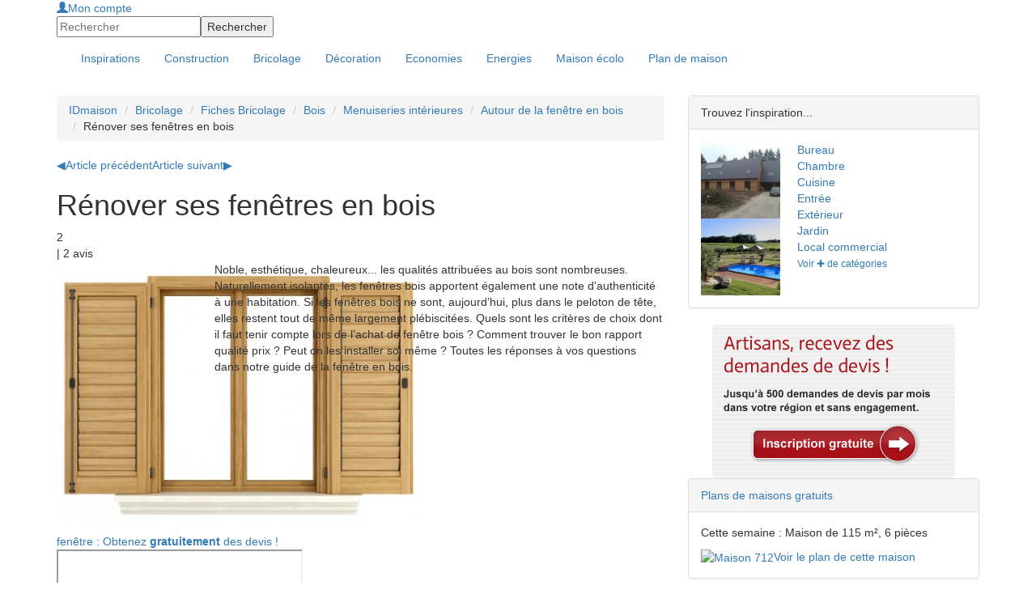

--- FILE ---
content_type: text/html; charset=utf-8
request_url: https://www.ideesmaison.com/Bricolage/Fiches-bricos/Bois/Menuiseries-interieures/Autour-de-la-fenetre-en-bois/Renover-ses-fenetres-en-bois.html
body_size: 8319
content:
<!DOCTYPE html>
<html xmlns:fb="http://ogp.me/ns/fb#" xmlns:og="http://ogp.me/ns#" xmlns:php="http://php.net/xsl" xml:lang="fr" lang="fr">
<head>
<meta http-equiv="Content-Type" content="text/html; charset=utf-8">
<title>Rénover ses fenêtres en bois - Menuiseries intérieures : Idéesmaison.com</title>
<meta name="viewport" content="width=device-width, height=device-height, initial-scale=1.0, maximum-scale=1.0, user-scalable=0">
<meta name="description" content="Parce qu’il préserve le cachet d’une bâtisse ancienne, le bois est généralement le matériau privilégié dans le cadre d’une rénovation des fenêtres. Quelques conseils pour en savoir plus sur la rénovation des fenêtres bois.">
<meta name="language" content="fr">
<meta name="robots" content="index,follow">
<link rel="stylesheet" href="//maxcdn.bootstrapcdn.com/bootstrap/3.3.4/css/bootstrap.min.css">
<link href="https://www.ideesmaison.com/cache/dd9da9ebb820ed14416d714d8caf0c35.min.css" rel="stylesheet" type="text/css">
<script type="text/javascript" src="https://code.jquery.com/jquery-1.9.1.js"></script><script src="https://www.ideesmaison.com/js/jquery-ui-1.10.2.custom.min.js" type="text/javascript"></script><script src="https://maxcdn.bootstrapcdn.com/bootstrap/3.3.4/js/bootstrap.min.js"></script><script async="async" src="https://www.ideesmaison.com/cache/832f49c6498199147b5242007fb4bdcf.min.js" type="text/javascript"></script><script type="text/javascript">
  var _gaq = _gaq || [];
  _gaq.push(['_setAccount', 'UA-937800-1']);
  _gaq.push(['_setDomainName', '.ideesmaison.com']); 
  _gaq.push(['_setAllowAnchor', true]);
  if (document.referrer.search(/[\?|&]cd=/) != -1
  && document.referrer.search(/google\./) != -1) {
  var rank=document.referrer.match(/[&|\?]cd=([\d]+)/);
  _gaq.push(['_setCustomVar',1,'Google_Position',rank[1],2]); }
  _gaq.push(['_trackPageview']);
  (function() {
    var ga = document.createElement('script'); ga.type = 'text/javascript'; ga.async = true;
    ga.src = ('https:' == document.location.protocol ? 'https://ssl' : 'http://www') + '.google-analytics.com/ga.js';
    var s = document.getElementsByTagName('script')[0]; s.parentNode.insertBefore(ga, s);
  })();
</script>
<meta name="google-site-verification" content="inlvMEROhQTMVBHIhu-e6GnLXwcUjZoFFm0dzu6xNE8" />
<!-- 0228de9b7987a955 --><script type="text/javascript">
var __adUrl=document.location.protocol+'//atout.email-match.com/emafunc.js';
try
{
scriptTag=document.createElement("script");
scriptTag.type="text/javascript";
scriptTag.src=__adUrl;
var headTag= document.getElementsByTagName("head")[0];
headTag.insertBefore(scriptTag,headTag.firstChild);
} catch(e)
{  document.write('<sc'+'ript language="javascript" type="text/javascript" src="'+__adUrl+'"></sc'+'ript>'); }
function w_emasend()
{ if (typeof(emasend)!='undefined'){emasend();} else
{setTimeout('w_emasend()',200);} }
var ema_id_site=412;
w_emasend();
</script><meta property="og:title" content="Rénover ses fenêtres en bois - Menuiseries intérieures">
<meta property="og:image" content="https://www.ideesmaison.com/images/largest/11214-Fenetres-bois.jpg">
<link rel="image_src" href="https://www.ideesmaison.com/images/largest/11214-Fenetres-bois.jpg">
<link rel="shortcut icon" href="/favicon.ico">
<link rel="alternate" type="application/rss+xml" title="Rénover ses fenêtres en bois - Menuiseries intérieures" href="https://www.ideesmaison.com/rss/Bricolage/Derniers-articles.xml">
</head>
<body>
<div id="header" class="container-fullwidth hidden-xs hidden-sm"><div class="container">
<div class="header-modules">
<div id="mod-login"><a class="login" href="https://www.ideesmaison.com/Mon-compte/" rel="nofollow"><span class="glyphicon glyphicon-user"></span>Mon compte</a></div>
<form id="mod-search" action="https://www.ideesmaison.com/index.php?com=search" method="post">
<input type="hidden" name="search" value="idm"><input id="search_q" type="text" class="text" name="q" value="" placeholder="Rechercher"><input class="submit" type="submit" name="submit" value="Rechercher">
</form>
</div>
<a id="logo" href="https://www.ideesmaison.com/" title="Maison"></a>
</div></div>
<div id="navbar-main-wrapper"><nav id="navbar-main" class="navbar"><div class="container">
<div class="navbar-header">
<button type="button" class="navbar-toggle collapsed" data-toggle="collapse" data-target="#navbar" aria-expanded="false" aria-controls="navbar"><span class="sr-only">Toggle navigation</span><span class="icon-bar"></span><span class="icon-bar"></span><span class="icon-bar"></span></button><a id="logo" class="nav-brand hide visible-xs visible-sm" href="https://www.ideesmaison.com/" title="Maison"></a>
</div>
<div id="navbar" class="navbar-collapse collapse">
<div class="header-modules hide visible-xs visible-sm">
<div id="mod-login"><a class="login" href="https://www.ideesmaison.com/Mon-compte/" rel="nofollow"><span class="glyphicon glyphicon-user"></span>Mon compte</a></div>
<form id="mod-search" action="https://www.ideesmaison.com/index.php?com=search" method="post">
<input type="hidden" name="search" value="idm"><input id="search_q" type="text" class="text" name="q" value="" placeholder="Rechercher"><input class="submit" type="submit" name="submit" value="Rechercher">
</form>
</div>
<div class="clearfix"></div>
<ul class="nav navbar-nav">
<li id="inspirations"><a href="https://www.ideesmaison.com/Inspirations/"><span>Inspirations</span></a></li>
<li class="dropdown">
<a href="https://www.ideesmaison.com/Construction/" class="dropdown-toggle" data-toggle="dropdown"><span>Construction</span></a><ul class="dropdown-menu">
<li class="l2"><a href="https://www.ideesmaison.com/Construction/Plans-de-maisons/" class="l2">Plans de maisons</a></li>
<li class="l2"><a href="https://www.ideesmaison.com/Construction/Gros-travaux/" class="l2">Gros travaux</a></li>
<li class="l2"><a href="https://www.ideesmaison.com/Construction/Terrain/" class="l2">Terrain</a></li>
<li class="l2"><a href="https://www.ideesmaison.com/Construction/Petits-travaux-et-finitions/" class="l2">Petits travaux, finitions</a></li>
<li class="l2"><a href="https://www.ideesmaison.com/Construction/Exterieur/" class="l2">Extérieur</a></li>
<li class="l2"><a href="https://www.ideesmaison.com/Construction/Aide-administrative/" class="l2">Aide administrative</a></li>
<li class="l2"><a href="https://www.ideesmaison.com/Construction/Professionnels/" class="l2">Professionnels</a></li>
<li class="l2"><a href="https://www.ideesmaison.com/Construction/Faire-soi-meme/" class="l2">Faire soi-même</a></li>
</ul>
</li>
<li class="active">
<a href="https://www.ideesmaison.com/Bricolage/" class="dropdown-toggle" data-toggle="dropdown"><span>Bricolage</span></a><ul class="dropdown-menu">
<li class="l2"><a href="https://www.ideesmaison.com/Bricolage/Fiches-bricos/" class="l2">Fiches brico</a></li>
<li class="l2"><a href="https://www.ideesmaison.com/Bricolage/Menuiserie/" class="l2">Menuiseries</a></li>
<li class="l2"><a href="https://www.ideesmaison.com/Bricolage/Electricite/" class="l2">Electricité</a></li>
<li class="l2"><a href="https://www.ideesmaison.com/Bricolage/Plomberie/" class="l2">Plomberie</a></li>
<li class="l2"><a href="https://www.ideesmaison.com/Bricolage/Equipements-confort/" class="l2">Equipements, confort</a></li>
<li class="l2"><a href="https://www.ideesmaison.com/Bricolage/Outils/" class="l2">Outils</a></li>
<li class="l2"><a href="https://www.ideesmaison.com/Bricolage/Exterieur/" class="l2">Extérieur</a></li>
<li class="l2"><a href="https://www.ideesmaison.com/Bricolage/finitions/" class="l2">Finitions</a></li>
</ul>
</li>
<li class="dropdown">
<a href="https://www.ideesmaison.com/Decorer/" class="dropdown-toggle" data-toggle="dropdown"><span>Décoration</span></a><ul class="dropdown-menu">
<li class="l2"><a href="https://www.ideesmaison.com/Decorer/Les-murs/" class="l2">Les murs</a></li>
<li class="l2"><a href="https://www.ideesmaison.com/Decorer/Les-sols/" class="l2">Les sols</a></li>
<li class="l2"><a href="https://www.ideesmaison.com/Decorer/Ecolo/" class="l2">Ecolo</a></li>
<li class="l2"><a href="https://www.ideesmaison.com/Decorer/Objets-design-amenagement/" class="l2">Objets, design, aménagement</a></li>
</ul>
</li>
<li class="dropdown">
<a href="https://www.ideesmaison.com/Economiser/" class="dropdown-toggle" data-toggle="dropdown"><span>Economies</span></a><ul class="dropdown-menu">
<li class="l2"><a href="https://www.ideesmaison.com/Economiser/Defiscalisation/" class="l2">Défiscalisation</a></li>
<li class="l2"><a href="https://www.ideesmaison.com/Economiser/Fiscalite/" class="l2">Fiscalité</a></li>
<li class="l2"><a href="https://www.ideesmaison.com/Economiser/Credits-d-impots/" class="l2">Crédits d'impôts</a></li>
<li class="l2"><a href="https://www.ideesmaison.com/Economiser/Aides-et-subventions/" class="l2">Aides et subventions</a></li>
<li class="l2"><a href="https://www.ideesmaison.com/Economiser/Prets/" class="l2">Prêts</a></li>
<li class="l2"><a href="https://www.ideesmaison.com/Economiser/Credits-rachats-de-credits/" class="l2">Crédits et rachats</a></li>
<li class="l2"><a href="https://www.ideesmaison.com/Economiser/Les-bons-plans/" class="l2">Bons plans</a></li>
<li class="l2"><a href="http://www.ideesmaison.com/Guide-des-prix/" class="l2">Guide des prix</a></li>
</ul>
</li>
<li class="dropdown">
<a href="https://www.ideesmaison.com/Energies/" class="dropdown-toggle" data-toggle="dropdown"><span>Energies</span></a><ul class="dropdown-menu">
<li class="l2"><a href="https://www.ideesmaison.com/Energies/Solaire/" class="l2">Solaire</a></li>
<li class="l2"><a href="https://www.ideesmaison.com/Energies/Geothermie-et-aerothermie/" class="l2">Géothermie, aérothermie</a></li>
<li class="l2"><a href="https://www.ideesmaison.com/Energies/Bois/" class="l2">Bois</a></li>
<li class="l2"><a href="https://www.ideesmaison.com/Energies/Eolien/" class="l2">Eolien</a></li>
<li class="l2"><a href="https://www.ideesmaison.com/Energies/Autres-energies/" class="l2">Autres énergies</a></li>
</ul>
</li>
<li class="dropdown">
<a href="https://www.ideesmaison.com/Maison-ecolo/" class="dropdown-toggle" data-toggle="dropdown"><span>Maison écolo</span></a><ul class="dropdown-menu">
<li class="l2"><a href="https://www.ideesmaison.com/Maison-ecolo/Construire-ecolo/" class="l2">Construire écolo</a></li>
<li class="l2"><a href="https://www.ideesmaison.com/Maison-ecolo/Materiaux-et-equipements/" class="l2">Matériaux, équipements</a></li>
<li class="l2"><a href="https://www.ideesmaison.com/Maison-ecolo/Recycler/" class="l2">Recycler</a></li>
<li class="l2"><a href="https://www.ideesmaison.com/Maison-ecolo/Exterieur/" class="l2">Extérieur</a></li>
<li class="l2"><a href="https://www.ideesmaison.com/Maison-ecolo/Conseils-de-l-ADEME/" class="l2">Conseils de l'ADEME</a></li>
<li class="l2"><a href="https://www.ideesmaison.com/Le-Club/Vos-temoignages/" class="l2">Vos témoignages</a></li>
<li class="l2"><a href="https://www.ideesmaison.com/Maison-ecolo/Les-actus-d-ecolomag/" class="l2">Actus d'Ecolomag</a></li>
</ul>
</li>
<li id="plans"><a href="https://www.ideesmaison.com/Plans-de-maisons.html"><span>Plan de maison</span></a></li>
</ul>
</div>
</div></nav></div>
<div class="container"><div id="document">
<div class="page"><div class="row">
<div class="col-xs-12 col-md-8">
<ul class="breadcrumb hide visible-md visible-lg">
<li><a href="https://www.ideesmaison.com/" class="home" title="Maison : Construction, Bricolage, Décoration, Economies d'Energie">IDmaison</a></li>
<li><a href="https://www.ideesmaison.com/Bricolage/">Bricolage</a></li>
<li><a href="https://www.ideesmaison.com/Bricolage/Fiches-bricos/">Fiches Bricolage</a></li>
<li><a href="https://www.ideesmaison.com/Bricolage/Fiches-bricos/Bois/">Bois</a></li>
<li><a href="https://www.ideesmaison.com/Bricolage/Fiches-bricos/Bois/Menuiseries-interieures/">Menuiseries intérieures</a></li>
<li><a href="https://www.ideesmaison.com/Bricolage/Fiches-bricos/Bois/Menuiseries-interieures/Autour-de-la-fenetre-en-bois/Installation-de-fenetres-en-bois.html">Autour de la fenêtre en bois</a></li>
<li>Rénover ses fenêtres en bois</li>
</ul>
<div id="content">
<script language="JavaScript" src="https://www.ideesmaison.com/components/com_article/com_article.js?nocache=1" type="text/javascript"></script><nav id="article-nav"><a href="https://www.ideesmaison.com/Bricolage/Fiches-bricos/Bois/Menuiseries-interieures/Pourquoi-opter-pour-des-volets-roulants/Pourquoi-opter-pour-des-volets-roulants.html" class="prev first" title="Pourquoi opter pour des volets roulants ?"><span>◀</span>Article précédent</a><a href="https://www.ideesmaison.com/Bricolage/Fiches-bricos/Bois/Menuiseries-interieures/Fenetres-bois/Fenetre-bois.html" class="next last" title="Fenêtre bois">Article suivant<span>▶</span></a></nav><div id="article-header">
<h1 class="title">
<span class="picto"></span>Rénover ses fenêtres en bois</h1>
<div><div class="rating" itemprop="aggregateRating" itemscope="itemscope" itemtype="http://schema.org/AggregateRating">
<div class="rating-rate-wrapper">
<span itemprop="ratingValue">2</span><div class="rating-rate" style="width:28px"></div>
</div> | <span itemprop="ratingCount">2</span> avis</div></div>
<div id="article-header-intro"><div class="row">
<div class="col-xs-12 col-md-4 col-lg-3 text-xs-center"><img src="https://www.ideesmaison.com/images/largest/11214-Fenetres-bois.jpg" alt="Autour de la fenêtre en bois"></div>
<div class="col-xs-12 col-md-8 col-lg-9 offset-top-15 offset-md-top-0">Noble, esthétique, chaleureux... les qualités attribuées au bois sont nombreuses. Naturellement isolantes, les fenêtres bois apportent également une note d'authenticité à une habitation. Si les fenêtres bois ne sont, aujourd’hui, plus dans le peloton de tête, elles restent tout de même largement plébiscitées. Quels sont les critères de choix dont il faut tenir compte lors de l’achat de fenêtre bois ? Comment trouver le bon rapport qualité prix ? Peut on les installer soi même ? Toutes les réponses à vos questions dans notre guide de la fenêtre en bois.</div>
</div></div>
</div>
<a href="https://www.ideesmaison.com/Devis/Devis-fenetre-fourniture-et-pose.html?custom2=banner2" class="btn-devis-banner" title="Devis fenêtre: fourniture et pose"><span>fenêtre : Obtenez <strong>gratuitement</strong> des devis !<i class="fa fa-chevron-right"></i></span></a><div id="devis-wrapper" class="offset-top-15"><iframe src="http://app.devis.io/surveys/start/565?provider_id=14&amp;provider_form_id=168"></iframe></div>
<script type="text/javascript" src="http://app.devis.io/js/iframeResizer.min.js"></script><script>iFrameResize();</script><div id="content_summary"><div id="content_summary_wrapper">
<h2>Sommaire de l'article</h2>
<ul>
<li><a href="https://www.ideesmaison.com/Bricolage/Fiches-bricos/Bois/Menuiseries-interieures/Autour-de-la-fenetre-en-bois/Installation-de-fenetres-en-bois.html">Installation de fenêtres en bois</a></li>
<li class="selected">Rénover ses fenêtres en bois</li>
<li><a href="https://www.ideesmaison.com/Bricolage/Fiches-bricos/Bois/Menuiseries-interieures/Autour-de-la-fenetre-en-bois/Entretenir-ses-fenetres-en-bois.html">Entretenir ses fenêtres en bois</a></li>
<li><a href="https://www.ideesmaison.com/Bricolage/Fiches-bricos/Bois/Menuiseries-interieures/Autour-de-la-fenetre-en-bois/Reparer-ses-fenetres-en-bois.html">Réparer ses fenêtres en bois</a></li>
<li><a href="https://www.ideesmaison.com/Bricolage/Fiches-bricos/Bois/Menuiseries-interieures/Autour-de-la-fenetre-en-bois/Credit-d-impot.html">Crédit d’impôt</a></li>
<li><a href="https://www.ideesmaison.com/Bricolage/Fiches-bricos/Bois/Menuiseries-interieures/Autour-de-la-fenetre-en-bois/Les-demarches-administratives.html">Les démarches administratives</a></li>
<li><a href="https://www.ideesmaison.com/Bricolage/Fiches-bricos/Bois/Menuiseries-interieures/Autour-de-la-fenetre-en-bois/Budget-de-fenetres-en-bois.html">Budget de fenêtres en bois</a></li>
</ul>
</div></div>
<div id="content_page">
<div class="clearfix"></div>
<article><div class="p402_premium"><h2><span style="font-size: 10pt;">Pourquoi rénover ses fenêtres bois?</span></h2>
<p>La raison principale qui pousse à rénover ses fenêtres est très certainement une amélioration nette de l'isolation de son logement. On estime que 10 à 15% des pertes thermiques se produisent au niveau des ouvertures, c'est pourquoi une bonne isolation des fenêtres est primordiale. Avec du double vitrage, vous serez bien mieux protégé du bruit, du froid en hiver et de la chaleur en été. Vous ne subirez plus les phénomènes désagréables de buée et de « paroi froide ».</p>

<p>Rénover vos fenêtres bois vous apportera un bien meilleur confort et vous permettra de réaliser rapidement des économies sur vos factures énergétiques. Rappelons que le bois est naturellement l'un des matériaux les plus isolants sur le marché.</p>



<h2>Bien s'y prendre pour la rénovation de vos vieilles fenêtres</h2>
<p>Pour rénover vos fenêtres anciennes, plusieurs solutions vous sont offertes. L'idéal est de changer toutes les fenêtres de votre logement mais c'est une solution coûteuse. Si vous n'en avez pas les moyens, privilégiez les pièces à vivre ou les plus chauffées. Vous gagnerez en confort, même en changeant seulement une partie des fenêtres.</p>

<p>Plusieurs techniques de rénovations sont envisageables. Bien souvent, on vous proposera de conserver l'ancien cadre ou le « dormant ». C'est un peu comme insérer une fenêtre dans une fenêtre. Inconvénient, une diminution de la surface vitrée. Pour y pallier, vous pouvez aussi opter pour des fenêtres à ouvrant caché. Une solution intéressante mais plus coûteuse et moins esthétique lorsque la fenêtre est ouverte.</p>



<h2>Poser de nouvelles fenêtres en préservant le cachet du bâti</h2>
<p>En privilégiant les fenêtres bois «  la française », vous préserverez tout le cachet du bâti. Ce type de fenêtre à battants est idéal pour les chambres et la cuisine. Elle permet en effet de les ventiler de manière optimale. Un système oscillo-battant vous permettra de laisser vos fenêtres entrebâillées.</p>

<p>Pour préserver tout le cachet de votre maison, une multitude d'options décoratives vous sont offertes. Les crémones apparentes, ce système d'ouverture métallique, peuvent être conservées en choisissant des modèles en cuivre ou en laiton par exemple. Les carreaux peuvent être agrémentés de croisillons en petit bois, intégré aux fenêtres pour allier à la fois charme et confort.</p>

</div></article><div id="content_social">
<div class="g-plusone" data-size="standard" data-count="true"></div>
<iframe src="http://www.facebook.com/plugins/like.php?href=https%3A%2F%2Fwww.ideesmaison.com%2FBricolage%2FFiches-bricos%2FBois%2FMenuiseries-interieures%2FAutour-de-la-fenetre-en-bois%2FRenover-ses-fenetres-en-bois.html&amp;layout=standard&amp;show_faces=true&amp;width=450&amp;action=like&amp;font=verdana&amp;colorscheme=light&amp;height=24" scrolling="no" frameborder="0" style="border:none; overflow:hidden; width:450px; height:24px;" allowTransparency="true"></iframe>
</div>
<div class="box mod-inspirations-article offset-top-35">
<div class="title">Des idées pour votre fenêtre</div>
<div class="mod-inspirations-article-photos"><div class="row">
<div class="col-xs-12 col-sm-4"><a href="https://www.ideesmaison.com/Inspirations/Contemporain/Projet-2-O-Carre/Fenetre-3-vantaux-Orleans-4296.html" class="insp-photo first"><span class="insp-photo-details">Voir la photo : <strong>Fenetre 3 vantaux</strong></span><img src="https://www.ideesmaison.com/Inspirations/Photos/Fenetre-3-vantaux-thumb-4296-200-150.jpg" alt="Fenetre 3 vantaux" class="img-responsive"></a></div>
<div class="col-xs-12 col-sm-4"><a href="https://www.ideesmaison.com/Inspirations/Industriel/Renovation-d-entreprise-ALU-CONCEPT/Entree-des-bureaux-de-l-entreprise-ALU-Concept-94--Chilly-Mazarin--Ile-de-France-1600.html" class="insp-photo"><span class="insp-photo-details">Voir la photo : <strong>Entrée des bureaux de l'entreprise ALU Concept</strong></span><img src="https://www.ideesmaison.com/Inspirations/Photos/Entree-des-bureaux-de-l-entreprise-ALU-Concept-thumb-1600-200-150.jpg" alt="Entrée des bureaux de l'entreprise ALU Concept" class="img-responsive"></a></div>
<div class="col-xs-12 col-sm-4"><a href="https://www.ideesmaison.com/Inspirations/Classique/Renovation-interieure/Fenetre-PVC-noir-ouverture-a-la-francaise-Toulouse-1292.html" class="insp-photo"><span class="insp-photo-details">Voir la photo : <strong>Fenêtre PVC noir ouverture à la française</strong></span><img src="https://www.ideesmaison.com/Inspirations/Photos/Fenetre-PVC-noir-ouverture-a-la-francaise-thumb-1292-200-150.jpg" alt="Fenêtre PVC noir ouverture à la française" class="img-responsive"></a></div>
</div></div>
</div>
<a href="https://www.ideesmaison.com/Devis/Devis-fenetre-fourniture-et-pose.html?custom2=banner2" class="btn-devis-banner" title="Devis fenêtre: fourniture et pose"><span>fenêtre : Obtenez <strong>gratuitement</strong> des devis !<i class="fa fa-chevron-right"></i></span></a>
</div>
<div class="content_pager">
<a href="https://www.ideesmaison.com/Bricolage/Fiches-bricos/Bois/Menuiseries-interieures/Autour-de-la-fenetre-en-bois/Entretenir-ses-fenetres-en-bois.html" class="nav next" title="Entretenir ses fenêtres en bois">Page suivante &gt;</a><a href="https://www.ideesmaison.com/Bricolage/Fiches-bricos/Bois/Menuiseries-interieures/Autour-de-la-fenetre-en-bois/Installation-de-fenetres-en-bois.html" class="nav prev" title="Installation de fenêtres en bois">&lt; Page précédente</a><a href="https://www.ideesmaison.com/Bricolage/Fiches-bricos/Bois/Menuiseries-interieures/Autour-de-la-fenetre-en-bois/Installation-de-fenetres-en-bois.html">Retour au sommaire</a>
</div>
<div class="clearfix"></div>
<script language="JavaScript" type="text/javascript">replaceImageZoom();</script><nav class="box box-article"><h2>Sur le même thème :</h2>
<ul>
<li><a href="https://www.ideesmaison.com/Le-Mag-de-la-Maison/A-la-Une/Interieur-deco-confort/Utile-equipement-confort/Equiper-son-logement-d-une-moustiquaire-pour-fenetre-pour-un-ete-tranquille/Equiper-son-logement-d-une-moustiquaire-pour-fenetre-pour-un-ete-tranquille.html">Equiper son logement d’une moustiquaire pour fenêtre pour un été tranquille</a></li>
<li><a href="https://www.ideesmaison.com/Guide-des-prix/Guide-prix-fenetres/Quels-avantages-presentent-les-fenetres-en-PVC/Quels-avantages-presentent-les-fenetres-en-PVC.html">Quels avantages présentent les fenêtres en PVC</a></li>
<li><a href="https://www.ideesmaison.com/Guide-des-prix/Guide-prix-fenetres/Tout-comprendre-sur-les-garde-corps-de-fenetre/Tout-comprendre-sur-les-garde-corps-de-fenetre.html">Tout comprendre sur les garde corps de fenêtre</a></li>
</ul></nav><div class="text-center mod_script"><script type="text/javascript">
idlead_affiliate_id = "1";
idlead_slot_id = "42";
idlead_custom = "custom";
idlead_custom2 = "custom2";
</script>
<script type="text/javascript" src="http://static.idlead.com/display_ads.js?slot_id=42"></script>

</div>
<div class="clearfix"></div>
<nav class="box_popular box-article"><h2>Article populaires</h2>
<ul>
<li>
<a href="https://www.ideesmaison.com/Bricolage/Fiches-bricos/Bois/Menuiseries-interieures/Une-porte-d-entree/Terminologie-et-dimensions-courantes.html">Une porte d'entrée</a><p>Lieu de passage fonctionnel, c’est par la porte d'entrée que tout rentre et (…)</p>
</li>
<li>
<a href="https://www.ideesmaison.com/Bricolage/Fiches-bricos/Bois/Menuiseries-interieures/Fabriquer-un-survitrage/La-vitre.html">Survitrage</a><p>Un survitrage est une solution intéressante pour améliorer à moindre frais (…)</p>
</li>
<li>
<a href="https://www.ideesmaison.com/Bricolage/Fiches-bricos/Bois/Menuiseries-interieures/Amenager-ses-combles/La-toiture.html">Aménager des Combles</a><p>La rénovation ou l’aménagement d’une pièce de vie sous le toit est passionnant (…)</p>
</li>
<li>
<a href="https://www.ideesmaison.com/Bricolage/Fiches-bricos/Bois/Menuiseries-interieures/Renover-un-vieux-parquet/Etat-des-lieux-et-objectifs.html">Rénover un vieux parquet</a><p>Quand un parquet traditionnel vient à grincer de partout et qu’en certains (…)</p>
</li>
<li>
<a href="https://www.ideesmaison.com/Bricolage/Fiches-bricos/Bois/Menuiseries-interieures/Fenetres-bois/Fenetre-bois.html">Fenêtre bois</a><p>Noble, esthétique, chaleureux... les qualités attribuées au bois sont nombreuses. (…)</p>
</li>
</ul></nav><nav class="box_best_rated box-article"><h2>Articles les mieux notés</h2>
<ul>
<li>
<a href="https://www.ideesmaison.com/Bricolage/Fiches-bricos/Bois/Menuiseries-interieures/Pourquoi-opter-pour-des-volets-roulants/Pourquoi-opter-pour-des-volets-roulants.html">Pourquoi opter pour des volets roulants ?</a><p>Le confort de notre maison est primordial. Chez soi, c'est le lieu où l'on (…)</p>
</li>
<li>
<a href="https://www.ideesmaison.com/Bricolage/Fiches-bricos/Bois/Menuiseries-interieures/Peindre-une-fenetre/Peindre-une-fenetre.html">Peindre une fenêtre </a><p>Pour changer la décoration ou pour rénover une maison, voire un appartement, (…)</p>
</li>
<li>
<a href="https://www.ideesmaison.com/Bricolage/Fiches-bricos/Bois/Menuiseries-interieures/Moulures-en-bois/Pose-de-moulures-en-bois.html">Moulures en bois</a><p>Sur une porte ou au plafond en moulures décoratives,  les moulures bois se (…)</p>
</li>
<li>
<a href="https://www.ideesmaison.com/Bricolage/Fiches-bricos/Bois/Menuiseries-interieures/Poutre-en-sapin/Choisir-poutre-en-sapin.html">Poutre en sapin</a><p>Les poutres en sapin, en sapin Douglas, très utilisées dans la construction (…)</p>
</li>
<li>
<a href="https://www.ideesmaison.com/Bricolage/Fiches-bricos/Bois/Menuiseries-interieures/Portes-coulissantes/Installer-des-portes-coulissantes.html">Portes coulissantes</a><p>De plus en plus utilisées dans les maisons et appartements par souci esthétique (…)</p>
</li>
</ul></nav>
</div>
<div class="clearfix"></div>
</div>
<aside id="page_body_right" class="col-xs-12 col-md-4"><div class="panel panel-default mod-inspiration-promo offset-top-15">
<div class="panel-heading">Trouvez l'inspiration...</div>
<div class="panel-body"><div class="row">
<div class="col-xs-12 col-lg-4"><div class="row">
<a href="https://www.ideesmaison.com/Inspirations/Ecologique/Grande-maison-bois-en-Eure-et-Loir/Facade-maison-bois-Eure-et-Loir-3050.html" title="Façade maison bois" class="col-xs-6 col-lg-12 mod-inspiration-promo-photo text-center"><img src="https://www.ideesmaison.com/Inspirations/Photos/Facade-maison-bois-thumb-3050-98-95.jpg" alt="Façade maison bois" width="98" height="95"></a><a href="https://www.ideesmaison.com/Inspirations/Contemporain/Piscine-asymetrique-RD-Piscinelle/Piscine-de-jardin-Paris-4181.html" title="Piscine de jardin" class="col-xs-6 col-lg-12 mod-inspiration-promo-photo text-center"><img src="https://www.ideesmaison.com/Inspirations/Photos/Piscine-de-jardin-thumb-4181-98-95.jpg" alt="Piscine de jardin" width="98" height="95"></a>
</div></div>
<div class="col-xs-12 col-lg-8">
<div class="row">
<a href="https://www.ideesmaison.com/Inspirations/Bureau/" class="col-xs-4 col-sm-6 col-lg-12 mod-inspiration-promo-piece" title="Photos de Bureau">Bureau</a><a href="https://www.ideesmaison.com/Inspirations/Chambre/" class="col-xs-4 col-sm-6 col-lg-12 mod-inspiration-promo-piece" title="Photos de Chambre">Chambre</a><a href="https://www.ideesmaison.com/Inspirations/Cuisine/" class="col-xs-4 col-sm-6 col-lg-12 mod-inspiration-promo-piece" title="Photos de Cuisine">Cuisine</a><a href="https://www.ideesmaison.com/Inspirations/Entree/" class="col-xs-4 col-sm-6 col-lg-12 mod-inspiration-promo-piece" title="Photos de Entrée">Entrée</a><a href="https://www.ideesmaison.com/Inspirations/Exterieur/" class="col-xs-4 col-sm-6 col-lg-12 mod-inspiration-promo-piece" title="Photos de Extérieur">Extérieur</a><a href="https://www.ideesmaison.com/Inspirations/Jardin/" class="col-xs-4 col-sm-6 col-lg-12 mod-inspiration-promo-piece" title="Photos de Jardin">Jardin</a><a href="https://www.ideesmaison.com/Inspirations/Local-commercial/" class="col-xs-4 col-sm-6 col-lg-12 mod-inspiration-promo-piece" title="Photos de Local commercial">Local commercial</a>
</div>
<div class="offset-top-15 offset-lg-top-0"><a href="https://www.ideesmaison.com/Inspirations/" class="button grey small">Voir ✚ de catégories</a></div>
</div>
</div></div>
</div>
<div class="text-center mod_script"><a href="http://www.ideesmaison.com/Trouver-des-projets-concrets-a-realiser-pres-de-chez-soi.html"><img src="http://www.ideesmaison.com/images/btn-artisan.png" border="0" width="300" height="190" /></a></div>
<div class="clearfix"></div>
<div class="panel panel-default box_com mod-plans offset-top-15">
<div class="panel-heading"><a href="https://www.ideesmaison.com/Plans-de-maisons.html">Plans de maisons gratuits</a></div>
<div class="panel-body">
<p class="mod_plans_maisons_semaine">Cette semaine : Maison de 115 m², 6 pièces
			</p>
<a class="mod_plans_maisons_semaine" href="https://www.ideesmaison.com/Plans-de-maisons/712.html"><img src="https://www.ideesmaison.com/index.php?com=plans&amp;task=view_default_image_small&amp;ref=MDA712" alt="Maison 712" width="150" height="112"></a><a href="https://www.ideesmaison.com/Plans-de-maisons/712.html" class="more see">Voir le plan de cette maison</a>
</div>
</div></aside>
</div></div>
<div id="page-footer">Copyright © 1998-2014 - Un site sur le <a href="http://www.durable.com">développement durable</a> pour la <a href="https://www.ideesmaison.com/">maison</a> de Groupe Durable.com - Tous droits réservés.</div>
</div></div>
<footer><nav><div class="container"><div class="row">
<div class="col-xs-6 col-sm-6 col-md-3 menu-column"><ul class="topsubmenu">
<li><a href="http://www.ideesmaison.com/Devis/"><span>Devis Travaux</span></a></li>
<li><a href="http://artisan.ideesmaison.com/"><span>Artisans</span></a></li>
<li><a href="https://www.ideesmaison.com/Les-calculettes.html"><span>Calculettes</span></a></li>
<li><a href="https://www.ideesmaison.com/Le-Mag-de-la-Maison/Rencontre-avec-un-pro/"><span>Les Pros</span></a></li>
<li><a href="https://www.ideesmaison.com/Le-Mag-de-la-Maison/A-la-Une/"><span>A la Une</span></a></li>
</ul></div>
<div class="col-xs-6 col-sm-6 col-md-3 menu-column"><ul class="">
<li><a href="https://www.ideesmaison.com/Partenariat-Presse.html"><span>Partenariat</span></a></li>
<li><a href="https://www.ideesmaison.com/Services-idmaison.html"><span>Services</span></a></li>
<li><a href="https://www.ideesmaison.com/Definition/"><span>Définitions</span></a></li>
</ul></div>
<div class="col-xs-6 col-sm-6 col-md-3">
<div id="footer-social">
<span id="footer-social-title">Suivez-nous</span><a href="https://www.facebook.com/ideesmaisonofficiel" target="_blank" class="social-button fb" data-height="245" data-popup="social-fb"></a><a href="https://twitter.com/ideesmaison" target="_blank" class="social-button tw" data-height="28" data-popup="social-tw"></a><a href="https://www.pinterest.com/idmaison/" target="_blank" class="social-button pt"></a><a href="http://www.ideesmaison.com/rss/Derniers-articles.xml" target="_blank" class="social-button rs"></a>
</div>
<div id="social-popup-content">
<div id="social-fb" class="social-popup-content"><iframe scrolling="no" frameborder="0" style="border:none; overflow:hidden; width:300px; height:245px;" allowTransparency="true" border="0" src="http://www.facebook.com/plugins/likebox.php?href=https%3A%2F%2Fwww.facebook.com%2Fideesmaisonofficiel&amp;width=300&amp;height=245&amp;colorscheme=light&amp;show_faces=true&amp;header=false&amp;stream=false&amp;show_border=false"></iframe></div>
<div id="social-tw" class="social-popup-content"><iframe scrolling="no" frameborder="0" style="border:none; overflow:hidden; width:300px; height:28px;" allowTransparency="true" border="0" src="http://platform.twitter.com/widgets/follow_button.html?screen_name=ideesmaison&amp;lang=fr&amp;width=300&amp;height=28&amp;show_screen_name=true"></iframe></div>
</div>
</div>
</div></div></nav></footer><div id="fb-root"></div>
</body>
</html>
